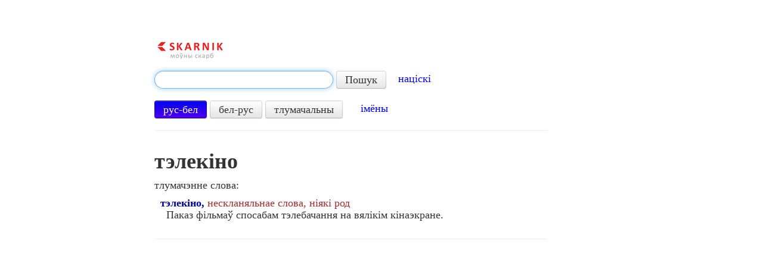

--- FILE ---
content_type: text/html; charset=utf-8
request_url: https://www.google.com/recaptcha/api2/aframe
body_size: 267
content:
<!DOCTYPE HTML><html><head><meta http-equiv="content-type" content="text/html; charset=UTF-8"></head><body><script nonce="jkvI0QaCQ-oNHbi_eJWiJg">/** Anti-fraud and anti-abuse applications only. See google.com/recaptcha */ try{var clients={'sodar':'https://pagead2.googlesyndication.com/pagead/sodar?'};window.addEventListener("message",function(a){try{if(a.source===window.parent){var b=JSON.parse(a.data);var c=clients[b['id']];if(c){var d=document.createElement('img');d.src=c+b['params']+'&rc='+(localStorage.getItem("rc::a")?sessionStorage.getItem("rc::b"):"");window.document.body.appendChild(d);sessionStorage.setItem("rc::e",parseInt(sessionStorage.getItem("rc::e")||0)+1);localStorage.setItem("rc::h",'1768782019406');}}}catch(b){}});window.parent.postMessage("_grecaptcha_ready", "*");}catch(b){}</script></body></html>